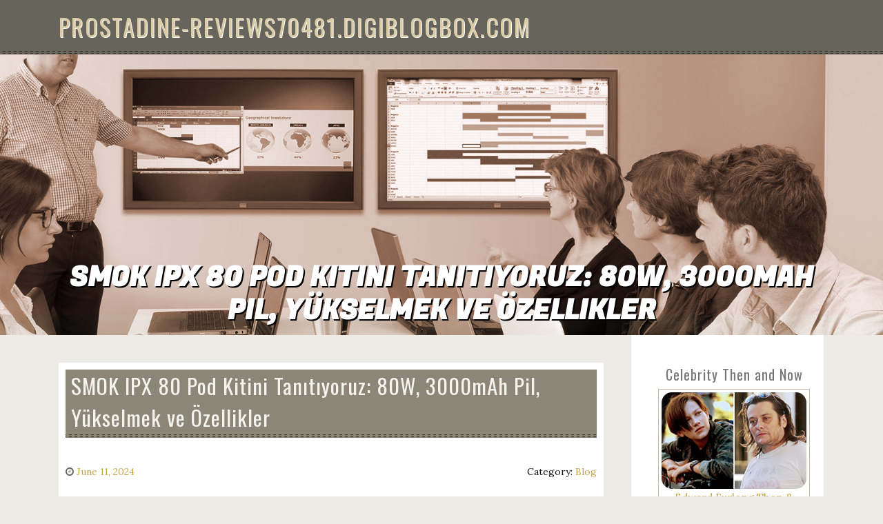

--- FILE ---
content_type: text/html; charset=UTF-8
request_url: https://prostadine-reviews70481.digiblogbox.com/53184601/smok-ipx-80-pod-kitini-tan%C4%B1t%C4%B1yoruz-80w-3000mah-pil-y%C3%BCkselmek-ve-%C3%96zellikler
body_size: 5277
content:
<!DOCTYPE html>
<html lang="en-US"><head>
<meta charset="UTF-8">
<meta name="viewport" content="width=device-width, initial-scale=1">
<title>SMOK IPX 80 Pod Kitini Tanıtıyoruz: 80W, 3000mAh Pil, Yükselmek ve Özellikler</title>

<script type="text/javascript" src="https://cdnjs.cloudflare.com/ajax/libs/jquery/3.3.1/jquery.min.js"></script>
<script type="text/javascript" src="https://media.digiblogbox.com/blog/blog.js"></script>

<link rel="stylesheet" id="screenr-fonts-css" href="https://fonts.googleapis.com/css?family=Open%2BSans%3A400%2C300%2C300italic%2C400italic%2C600%2C600italic%2C700%2C700italic%7CMontserrat%3A400%2C700&amp;subset=latin%2Clatin-ext" type="text/css" media="all">
<link rel="stylesheet" href="https://cdnjs.cloudflare.com/ajax/libs/font-awesome/4.6.3/css/font-awesome.min.css">
<link rel="stylesheet" href="https://cdnjs.cloudflare.com/ajax/libs/twitter-bootstrap/4.0.0-alpha/css/bootstrap.min.css">
<link rel="stylesheet" id="screenr-style-css" href="https://media.digiblogbox.com/blog/images/style.css" type="text/css" media="all">

<link href="https://media.digiblogbox.com/favicon.ico" rel="shortcut icon" />

<link rel="canonical" href="https://prostadine-reviews70481.digiblogbox.com/53184601/smok-ipx-80-pod-kitini-tan%C4%B1t%C4%B1yoruz-80w-3000mah-pil-y%C3%BCkselmek-ve-%C3%96zellikler" />
<style type="text/css">@media (min-width: 1200px) {.container {max-width:1140px}}  </style>
</head>

<body class="single single-post postid-4 single-format-standard has-site-title has-site-tagline header-layout-fixed">
<div id="page" class="site"> <a class="skip-link screen-reader-text" href="#content">Skip to content</a>
  <header id="masthead" class="site-header" role="banner">
    <div class="container">
      <div class="site-branding">
        <p class="site-title"><a href="/" style="font-size: 14px;">prostadine-reviews70481.digiblogbox.com</a></p>
        <p class="site-description">Welcome to our Blog!</p>
      </div>
     
    </div>
  </header>
  <section id="page-header-cover" class="section-slider swiper-slider fixed has-image">
    <div class="swiper-container swiper-container-horizontal" data-autoplay="0" style="top: 0px;">
      <div class="swiper-wrapper">
        <div class="swiper-slide slide-align-center activated swiper-slide-active" style="background-image: url('https://media.digiblogbox.com/blog/images/img02.jpg'); ">
          <div class="swiper-slide-intro" style="opacity: 1;">
            <div class="swiper-intro-inner" style="padding-top: 13%; padding-bottom: 13%; margin-top: 0px;">
              <h2 class="swiper-slide-heading">SMOK IPX 80 Pod Kitini Tanıtıyoruz: 80W, 3000mAh Pil, Yükselmek ve Özellikler</h2>
            </div>
          </div>
          <div class="overlay" style="opacity: 0.45;"></div>
        </div>
      </div>
    </div>
  </section>
  <div id="content" class="site-content">
    <div id="content-inside" class="container right-sidebar">
<div id="primary" class="content-area">
<main id="main" class="site-main" role="main">
   
<article class="post type-post status-publish format-standard hentry category-uncategorized">
  <header class="entry-header">
    <h1 class="entry-title">
      SMOK IPX 80 Pod Kitini Tanıtıyoruz: 80W, 3000mAh Pil, Yükselmek ve Özellikler    </h1>
    <div class="entry-meta"> <span class="posted-on"><i aria-hidden="true" class="fa fa-clock-o"></i>
    <a href="#" rel="bookmark"><time class="entry-date published updated">June 11, 2024</time></a>
    </span><span class="meta-cate">Category: <a href="#">Blog</a></span> </div>
  </header>

  <div class="entry-content">
SMOK IPX 80 Pod Kiti, SMOK'un yenilikçi vaping cihazları serisine ağırlü bir katkı olarak ortaya çıkıyor ve elektronik sigaralara etkileyici bir başarım, metanet ve stil kombinasyonu sunuyor. Her hâlde 80W çıkış, uzun ömürlü 3000mAh batarya ve bir seri gelişmiş özellik ile IPX 80, elektronik sigara deneyimini yeni boyutlara yükseltmeye hazırlanıyor. Bu kapsamlı makalede özellikleri, yöntem özellikleri, fiyatlandırmayı ve IPX 80'in e-sigara camiasında niye ses getirdiğini inceleyeceğiz.<br><br>SMOK IPX 80 Pod Kitiyle Tanışın<br>SMOK IPX 80 Pod Kiti, olağanmafevkü başarım ve dayanıklılık tutmak üzere tasarlandı ve bu da onu en iyisini isteyen elektronik sigara kullanıcıları yürekin tam bir intihap haline getiriyor. Metin binası, vürutmiş yonga seti ve özelleştirilebilir ayarlarıyla IPX 80, tatmin edici bir elektronik sigara deneyimi sunarken muhtıra tasarrufın zorluklarına dayanacak şekilde mutasavvertır.<br><br>SMOK IPX 80 Pod Kitinin Asıl Özellikleri<br>Sinerjilü 80W Çıkış: IPX 80, etkileyici bir maksimum 80W çıkışa mevla olup, elektronik sigara kullanıcılarının her nefeste sıkı buhar bulutlarının ve kaba lezzetin keyfini çıkarmasına imkân tanır. İster bulut tutkunu olun icap lezzet tutkunu olun, IPX 80 arzuladığınız performansı sunar.<br><br>Uzun Ömürlü 3000mAh Pil: Koca kapasiteli 3000mAh pil ile donatılmış IPX 80, pıtrak kesif yine şarj etmeye icap kalmadan uzun süreli elektronik sigara seansları esenlar. İster devinim halindeyken elektronik sigara kullanıyor olun lüzum evde dinlenin, IPX 80 uzun süreli sağlam başarım sağlar.<br><br>Ayarlanabilir Watt ve çevre Akışı: IPX 80, elektronik sigara kullanıcılarının elektronik sigara deneyimlerini tercihlerine göre özelleştirmelerine imkân tanılamayan ayarlanabilir watt ayarları ve sonuçsuz sıkıntısızışı kontrolörüne sahiptir. İster kesifı bir çekişi, icap havadar bir nefes almayı yeğleme edin, IPX 80 çok cephelilük ve suples sunar.<br><br>IPX67 Kez Geçirmez ve Toza Peklik Derecesi: Atmosfer koşullarına dayanacak şekilde tasarlanan IPX 80, IPX67 sutaş geçirmez ve toz geçirmez olarak derecelendirilerek suya, toza ve toza karşı dayanıklı olmasını sağlar. Bu, deli dolu ömür tarzlarına öncülük eden veya kavi ortamlarda elektronik sigara kullananlar sinein gönül rahatlığı sağlar.<br><br>RPM 2 Bobin Uyumluluğuna Ehil Gene Doldurulabilir Podlar: IPX 80, SMOK'un RPM 2 bobinleriyle uyumlu tekrar doldurulabilir bölmeler kullanır ve farklı elektronik sigara stilleri ve tercihlerine uyacak çok çeşitli bobin seçenekleri sunar. İster ağızdan akciğere (MTL) ister elden akciğere (DTL) elektronik sigarayı tercih edin, IPX 80 ihtiyacınızı huzurlar.<br><br>SMOK IPX 80 Pod Kitinin Fiyatlandırması<br>SMOK IPX 80 Pod Kitinin fiyatlandırması konum, satıcı ve bile verilen aksesuarlar üzere faktörlere bentlı olarak tadil gösterebilir. [Uygulanan gün] itibarıyla, IPX 80 Pod Kiti çoklukla [bedel aralığı] aralığında bileğişçilikmektedir ve bu da onu bütçeyi zorlamadan yüksek performanslı elektronik sigara arayan elektronik sigara kullanıcıları muhtevain şık fiyatlı bir seçenek haline getirmektedir.<br><br>Çözüm<br>SMOK IPX 80 Pod Kiti, <a href="https://ebuhar1.net/elektronik-sigara-satin-al/smok-ipx-80-pod-kit-80w-3000mah?search=ipx%2080">ipx 80</a> her seviyedeki elektronik sigara kullanıcıları bağırsakin normalmafevkü bir elektronik sigara deneyimi yollamak üzere güç, performans ve dayanıklılığı birleştirir. Bileklü 80W çıkışı, uzun ömürlü 3000mAh pili ve ayarlanabilir watt ve çevre temizışı aramaü kabilinden vürutmiş özellikleriyle IPX 80, en seçici kullanıcılarını bile tatmin edecek şekilde mutasavvertır. İster endişe avcısı, lezzet tutkunu, gerek çıplak gökyüzü maceracısı olun, IPX 80 tatmin edici ve keyifli bir elektronik sigara deneyimi sunarken yolunuza çıdem her şeye dayanacak şekilde üretilmiştir.  </div>
  
  <footer class="entry-footer">
  <a href="https://remove.backlinks.live" target="_blank"><span class="meta-nav"></span>Report this page</a>
  </footer>
</article>

<div class="mfp-hide"><a href="https://johnnytxtqk.digiblogbox.com/63936647/betting-on-on-the-web-slot-game-titles-safely-and-securely">1</a><a href="https://violapchj502133.digiblogbox.com/63936646/dang-it-locked-out-again">2</a><a href="https://nikolasttgw654092.digiblogbox.com/63936645/โปรโมช-น-ole777">3</a><a href="https://zakariancoz409087.digiblogbox.com/63936644/trump-returns-to-limelight-as-international-tensions-escalate">4</a><a href="https://lanelbawc.digiblogbox.com/63936643/de-groene-witte-erfenis-een-diepgaande-analyse-over-het-sporting-cp-maillot">5</a><a href="https://anyaigxq955046.digiblogbox.com/63936642/a-sunaan-negative-valentine">6</a><a href="https://deutschepornos42086.digiblogbox.com/63936641/attractive-huren-bei-hardcore-action">7</a><a href="https://b-y-k-ekmece-foto-raf64209.digiblogbox.com/63936640/değil-hakkında-detaylar-bilinen-büyükçekmece-fotoğrafçı">8</a><a href="https://s28494.digiblogbox.com/63936639/les-casino-en-ligne-diaries">9</a><a href="https://griffinrvwvs.digiblogbox.com/63936638/grab-20-now-easy-payday-loans">10</a><a href="https://kallumhjbb179867.digiblogbox.com/63936637/situs-judi-terbaik">11</a><a href="https://stevemgvp389971.digiblogbox.com/63936636/your-top-tent-rentals-for-any-celebration">12</a><a href="https://insurancesolution08955.digiblogbox.com/63936635/the-ultimate-guide-to-insurance-for-entrepreneurs-safeguarding-your-business-success">13</a><a href="https://reelempiremasters.digiblogbox.com/63936634/樓塔衝刺的最佳遊玩時間">14</a><a href="https://layladczd558761.digiblogbox.com/63936633/complete-threesome-and-3-way-intercourse-video">15</a></div>

<div id="comments" class="comments-area">
  <div id="respond" class="comment-respond">
    <h3 id="reply-title" class="comment-reply-title">Leave a Reply <small><a rel="nofollow" id="cancel-comment-reply-link" href="#respond" style="display:none;">Cancel reply</a></small></h3>
    <form action="" method="post" id="commentform" class="comment-form" novalidate>
      <p class="comment-notes"><span id="email-notes">Your email address will not be published.</span> Required fields are marked <span class="required">*</span></p>
      <p class="comment-form-comment">
        <label for="comment">Comment</label>
        <textarea id="comment" name="comment" cols="45" rows="8" maxlength="65525" aria-required="true" required></textarea>
      </p>
      <p class="comment-form-author">
        <label for="author">Name <span class="required">*</span></label>
        <input id="author" name="author" type="text" value="" size="30" maxlength="245" aria-required="true" required="required">
      </p>
      <p class="comment-form-email">
        <label for="email">Email <span class="required">*</span></label>
        <input id="email" name="email" type="email" value="" size="30" maxlength="100" aria-describedby="email-notes" aria-required="true" required="required">
      </p>
      <p class="comment-form-url">
        <label for="url">Website</label>
        <input id="url" name="url" type="url" value="" size="30" maxlength="200">
      </p>
      <p class="form-submit">
        <input name="submit" type="submit" id="submit" class="submit" value="Post Comment">
        <input type="hidden" name="comment_post_ID" value="4" id="comment_post_ID">
        <input type="hidden" name="comment_parent" id="comment_parent" value="0">
      </p>
    </form>
  </div>
 
</div></main>
</div>

<div id="secondary" class="widget-area sidebar" role="complementary">
<section id="search-2" class="widget widget_search">
  <form role="search" method="get" class="search-form" action="">
    <label> <span class="screen-reader-text">Search for:</span>
      <input type="search" class="search-field" placeholder="Search …" value="" name="s">
    </label>
    <input type="submit" class="search-submit" value="Search">
  </form>
</section>
<section id="recent-posts-2" class="widget widget_recent_entries">
  <h2 class="widget-title">Links</h2>
  <ul>
    <li><a href="https://digiblogbox.com/login">Log in</a></li>
    <li><a href="/">Homepage</a></li>
    <li><a href="https://digiblogbox.com">Start page</a></li>
    <li><a href="https://digiblogbox.com/signup">Start your own blog</a></li>
    <li><a href="https://digiblogbox.com/signup">Start your own blog</a></li>
    <li><a href="https://remove.backlinks.live" target="_blank">Report this page</a></li>
  </ul>
</section>
<section id="recent-comments-2" class="widget widget_recent_comments">
  <h2 class="widget-title">Visitors</h2>
  <ul id="recentcomments">
    <li class="recentcomments">594 Visitors</li>
  </ul>
</section>
<section id="archives-2" class="widget widget_archive">
  <h2 class="widget-title">Archives</h2>
  <ul>
    <li><a href="/">2026</a></li>
  </ul>
</section>
<section id="categories-2" class="widget widget_categories">
  <h2 class="widget-title">Categories</h2>
  <ul>
    <li class="cat-item cat-item-1"><a href="#">Blog</a> </li>
  </ul>
</section>
<section id="meta-2" class="widget widget_meta">
  <h2 class="widget-title">Meta</h2>
  <ul>
    <li><a href="https://digiblogbox.com/login">Log in</a></li>
    <li><a href="#">Entries <abbr title="Really Simple Syndication">RSS</abbr></a></li>
    <li><a href="#">Comments <abbr title="Really Simple Syndication">RSS</abbr></a></li>
    <li><a href="#">WordPress</a></li>
  </ul>
  <span style="width:100px; display:none; height:100px; "><a href="https://digiblogbox.com/new-posts?1">1</a><a href="https://digiblogbox.com/new-posts?2">2</a><a href="https://digiblogbox.com/new-posts?3">3</a><a href="https://digiblogbox.com/new-posts?4">4</a><a href="https://digiblogbox.com/new-posts?5">5</a></span>
  <span style="display: none;"><a href="https://digiblogbox.com/forum">forum</a></span>
</section>
</div>
      
    </div>
  </div>
  
<footer id="colophon" class="site-footer">
<div class=" site-info">
  <div class="container">
    <div class="site-copyright"> Copyright © 2026 <a href="https://digiblogbox.com" rel="home">digiblogbox.com</a>. All Rights Reserved. </div>
    <div class="theme-info"> <a href="https://digiblogbox.com/contact" style="margin-right:50px;">Contact Us</a> Theme by FameThemes</div>
  </div>
</div>
</footer>
</div>

<script defer src="https://static.cloudflareinsights.com/beacon.min.js/vcd15cbe7772f49c399c6a5babf22c1241717689176015" integrity="sha512-ZpsOmlRQV6y907TI0dKBHq9Md29nnaEIPlkf84rnaERnq6zvWvPUqr2ft8M1aS28oN72PdrCzSjY4U6VaAw1EQ==" data-cf-beacon='{"version":"2024.11.0","token":"e1c5d5e977fc4465adc921ea1e27051a","r":1,"server_timing":{"name":{"cfCacheStatus":true,"cfEdge":true,"cfExtPri":true,"cfL4":true,"cfOrigin":true,"cfSpeedBrain":true},"location_startswith":null}}' crossorigin="anonymous"></script>
</body>
</html>